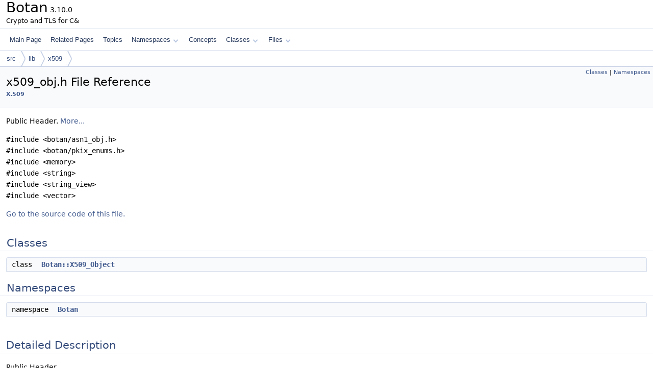

--- FILE ---
content_type: text/html
request_url: https://botan.randombit.net/doxygen/x509__obj_8h.html
body_size: 1529
content:
<!DOCTYPE html PUBLIC "-//W3C//DTD XHTML 1.0 Transitional//EN" "https://www.w3.org/TR/xhtml1/DTD/xhtml1-transitional.dtd">
<html xmlns="http://www.w3.org/1999/xhtml" lang="en-US">
<head>
<meta http-equiv="Content-Type" content="text/xhtml;charset=UTF-8"/>
<meta http-equiv="X-UA-Compatible" content="IE=11"/>
<meta name="generator" content="Doxygen 1.15.0"/>
<meta name="viewport" content="width=device-width, initial-scale=1"/>
<title>Botan: src/lib/x509/x509_obj.h File Reference</title>
<link href="tabs.css" rel="stylesheet" type="text/css"/>
<script type="text/javascript" src="jquery.js"></script>
<script type="text/javascript" src="dynsections.js"></script>
<script type="text/javascript" src="clipboard.js"></script>
<link href="doxygen.css" rel="stylesheet" type="text/css" />
</head>
<body>
<div id="top"><!-- do not remove this div, it is closed by doxygen! -->
<div id="titlearea">
<table cellspacing="0" cellpadding="0">
 <tbody>
 <tr id="projectrow">
  <td id="projectalign">
   <div id="projectname">Botan<span id="projectnumber">&#160;3.10.0</span>
   </div>
   <div id="projectbrief">Crypto&nbsp;and&nbsp;TLS&nbsp;for&nbsp;C&amp;</div>
  </td>
 </tr>
 </tbody>
</table>
</div>
<!-- end header part -->
<!-- Generated by Doxygen 1.15.0 -->
<script type="text/javascript">
$(function() { codefold.init(); });
</script>
<script type="text/javascript" src="menudata.js"></script>
<script type="text/javascript" src="menu.js"></script>
<script type="text/javascript">
$(function() {
  initMenu('',false,false,'search.php','Search',false);
});
</script>
<div id="main-nav"></div>
<div id="nav-path" class="navpath">
  <ul>
<li class="navelem"><a href="dir_5a9d211a75ae201031aa16e40482ad93.html">src</a></li><li class="navelem"><a href="dir_f9c3d9414bc6296d21e4b9386fdaee4c.html">lib</a></li><li class="navelem"><a href="dir_cd2d02c00965d0f8b29fc30d8ae94c2b.html">x509</a></li>  </ul>
</div>
</div><!-- top -->
<div id="doc-content">
<div class="header">
  <div class="summary">
<a href="#nested-classes">Classes</a> &#124;
<a href="#namespaces">Namespaces</a>  </div>
  <div class="headertitle"><div class="title">x509_obj.h File Reference<div class="ingroups"><a class="el" href="group__x509.html">X.509</a></div></div></div>
</div><!--header-->
<div class="contents">

<p>Public Header.  
<a href="#details">More...</a></p>
<div class="textblock"><code>#include &lt;botan/asn1_obj.h&gt;</code><br />
<code>#include &lt;botan/pkix_enums.h&gt;</code><br />
<code>#include &lt;memory&gt;</code><br />
<code>#include &lt;string&gt;</code><br />
<code>#include &lt;string_view&gt;</code><br />
<code>#include &lt;vector&gt;</code><br />
</div>
<p><a href="x509__obj_8h_source.html">Go to the source code of this file.</a></p>
<table class="memberdecls">
<tr class="heading"><td colspan="2"><h2 id="header-nested-classes" class="groupheader"><a id="nested-classes" name="nested-classes"></a>
Classes</h2></td></tr>
<tr class="memitem:Botan_3A_3AX509_5FObject" id="r_Botan_3A_3AX509_5FObject"><td class="memItemLeft" align="right" valign="top">class &#160;</td><td class="memItemRight" valign="bottom"><a class="el" href="classBotan_1_1X509__Object.html">Botan::X509_Object</a></td></tr>
</table><table class="memberdecls">
<tr class="heading"><td colspan="2"><h2 id="header-namespaces" class="groupheader"><a id="namespaces" name="namespaces"></a>
Namespaces</h2></td></tr>
<tr class="memitem:Botan" id="r_Botan"><td class="memItemLeft" align="right" valign="top">namespace &#160;</td><td class="memItemRight" valign="bottom"><a class="el" href="namespaceBotan.html">Botan</a></td></tr>
</table>
<a name="details" id="details"></a><h2 id="header-details" class="groupheader">Detailed Description</h2>
<div class="textblock"><p>Public Header. </p>

<p class="definition">Definition in file <a class="el" href="x509__obj_8h_source.html">x509_obj.h</a>.</p>
</div></div><!-- contents -->
<!-- start footer part -->
<hr class="footer"/><address class="footer"><small>
Generated by&#160;<a href="https://www.doxygen.org/index.html"><img class="footer" src="doxygen.svg" width="104" height="31" alt="doxygen"/></a> 1.15.0
</small></address>
</div><!-- doc-content -->
</body>
</html>
